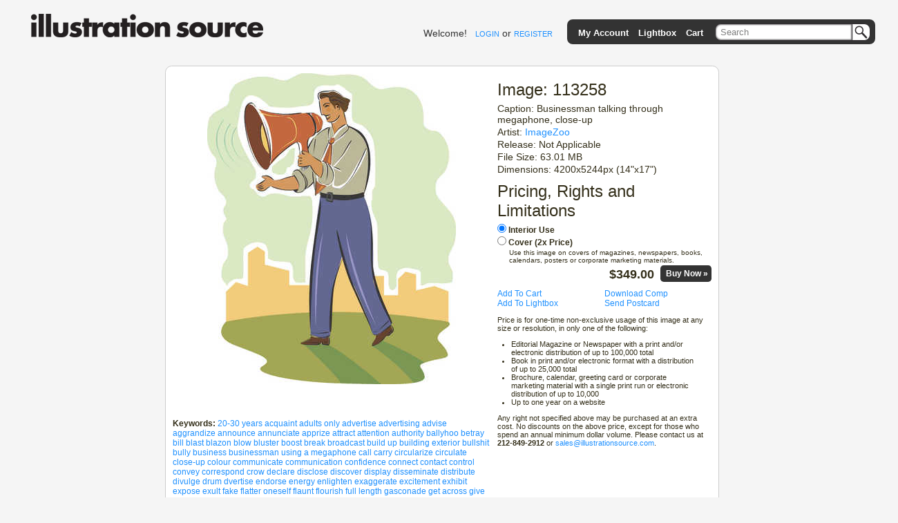

--- FILE ---
content_type: text/html; charset=utf-8
request_url: https://www.illustrationsource.com/stock/image/113258/businessman-talking-through-megaphone-close-up/?&results_per_page=1&detail=TRUE&page=9
body_size: 5801
content:



<!DOCTYPE HTML PUBLIC "-//W3C//DTD HTML 4.01//EN">

<head>


    <title>Stock Illustration - Businessman talking through megaphone, close-up</title>
    <meta name="keywords" content="20-30 years,acquaint,adults only,advertise,advertising,advise,aggrandize,announce,annunciate,apprize,attract attention,authority,ballyhoo,betray,bill,blast,blazon,blow,bluster,boost,break,broadcast,build up,building exterior,bullshit,bully,business,businessman using a megaphone,call,carry,circularize,circulate,close-up,colour,communicate,communication,confidence,connect,contact,control,convey,correspond,crow,declare,disclose,discover,display,disseminate,distribute,divulge,drum,dvertise,endorse,energy,enlighten,exaggerate,excitement,exhibit,expose,exult,fake,flatter oneself,flaunt,flourish,full length,gasconade,get across,give out,gloat,glory,grandstand,guidance,hard sell,herald,hint,holding,hug oneself,hype,ideas,illustration and painting,impart,imply,inform,interact,interface,intimate,issue,jive,leadership,let on,let out,make known,make public,marketing,megaphone,motivation,network,noise,notify,one man only,one person,one young man only,outdoors,pass on,phone,pitch,plug,pr,prate,preen,press agent,proclaim,promote,promulgate,propound,psych,public relations,publicize,publish,puff,push,raise,reach out,relate,release,report,reveal,ring up,shirt and tie,shoot,shouting,shovel,show,show off,showboat,shuck,signify,sling,soft sell,sound off,splash,sponsor,spot,spread,spread around,standing,state,strut,suggest,swagger,talk big,talking,tell,touch base,tout,transfer,transmit,triumph,trumpet,trust,uncover,unfold,unmask,urgency,vapor,vertical,well dressed"/>


<link rel="stylesheet" type="text/css" href="https://s3.amazonaws.com/static.illustrationsource.com/base/css/ReMooz.css" />
<link rel="stylesheet" type="text/css" href="https://s3.amazonaws.com/static.illustrationsource.com/css/SqueezeBox.css" />
<link rel="stylesheet" href="https://s3.amazonaws.com/static.illustrationsource.com/css/base.css" type="text/css">

    <link rel="stylesheet" href="https://s3.amazonaws.com/static.illustrationsource.com/css/sis_base.css" type="text/css">
    
<link rel="stylesheet" href="https://s3.amazonaws.com/static.illustrationsource.com/css/tips.css" type="text/css">


    <link rel="stylesheet" href="https://s3.amazonaws.com/static.illustrationsource.com/css/search.css" type="text/css">
    <link rel="stylesheet" href="https://s3.amazonaws.com/static.illustrationsource.com/css/lightbox.css" type="text/css">
    <link rel="stylesheet" href="https://s3.amazonaws.com/static.illustrationsource.com/base/css/imagedetail.css" type="text/css">
    <link rel="stylesheet" href="https://s3.amazonaws.com/static.illustrationsource.com/base/css/sis_imagedetail.css" type="text/css">


<script type="text/javascript" src="https://s3.amazonaws.com/static.illustrationsource.com/js/mootools.js"></script>
<script type="text/javascript" src="https://s3.amazonaws.com/static.illustrationsource.com/js/more.js"></script>
<script type="text/javascript" src="https://s3.amazonaws.com/static.illustrationsource.com/base/js/ReMooz.js"></script>
<script type="text/javascript" src="https://s3.amazonaws.com/static.illustrationsource.com/base/js/Observer.js"></script>
<script type="text/javascript" src="https://s3.amazonaws.com/static.illustrationsource.com/js/SqueezeBox.js"></script>
<script type="text/javascript" src="https://s3.amazonaws.com/static.illustrationsource.com/base/js/base.js"></script>

    
    
    <script type="text/javascript">
        window.addEvent('domready', function(){
            $$('.imagePrice').addEvent('change', function() {
                var updatePrice = new Request.JSON({
                    url:'/stock/price/',
                    onSuccess: function(data){
                        if (data.original_price != data.price) {
                            $('original_price').set('html', '$'+data.original_price.toFixed(2));
                            $('price').set('html', '$'+data.price.toFixed(2));
                        }
                        else{$('price').set('html', '$'+data.price.toFixed(2));}
                    }.bind(this)}
                ).get({'image':this.id,'usage':this.value});
            });
        });
    </script>


</head>

<body>
<div class="ie_center">
<div id="everything">
	
    <div id="header">
		<a class="logoImage" href="/"><img src="https://s3.amazonaws.com/static.illustrationsource.com/graphics/illustration_source_logo.png" alt="Illustration Source"></a>
        
		
        	
	            
	                <div id="username">
	    				Welcome!&nbsp;&nbsp;
	    				<a class="menu login" id = "loginLink" href="/stock/login/" rel="{handler:'iframe', size:{x:420, y:320}}">LOGIN</a> or
	    				<a class="menu" href="/stock/register/?next=/stock/image/113258/businessman-talking-through-megaphone-close-up/?&amp;results_per_page=1&amp;detail=TRUE&amp;page=9">REGISTER</a>
	    			</div>
	            
	        
        
			<!--No whitespace inorder to preserve spacing between images ... sorry :(-->
			<ul id = "topGreyBar">
			    
        <img id = "pngLeft" src="https://s3.amazonaws.com/static.illustrationsource.com/base/graphics/sis_bar/left.png">
		                	
				
			        <li class = "barItem barLink">
						<a class = "TextTwo login" id = "accountMenuLink" href="/stock/login/" rel="{handler:'iframe', size:{x:420, y:320}}">My Account</a>
						<ul class = "list">
						<li><a class = "TextTwo login" id = "loginMenuLink" href="/stock/login/" rel="{handler:'iframe', size:{x:420, y:320}}">Login</a></li>
						<li><a class = "TextTwo" href="/stock/register/">Register</a></li>
						
		<img id = "insideRight" src="https://s3.amazonaws.com/static.illustrationsource.com/base/graphics/sis_bar/inside_right.png">					
		<img id = "dropLeft" src="https://s3.amazonaws.com/static.illustrationsource.com/base/graphics/sis_bar/left.png">
		<img id = "fillNarrow" src = "https://s3.amazonaws.com/static.illustrationsource.com/base/graphics/sis_bar/fill.png">
		<img id = "dropRight" src="https://s3.amazonaws.com/static.illustrationsource.com/base/graphics/sis_bar/right.png">
		
						</ul>
					</li>
				
				                
				<li class = "barLink">
					
						<a class = "TextTwo login" href="/stock/login/" rel="{handler:'iframe', size:{x:420, y:320}}">Lightbox</a>
					
				</li>
				<li class = "barLink">
					
						<a class = "TextTwo login" href="/stock/login/" rel="{handler:'iframe', size:{x:420, y:320}}">Cart</a>&nbsp;
					
				</li>
				
		
				
					<li id = "searchItem" class = "barItem barLink">
	                    <div id = "input">
	                    	<div id = "inputContainer"><form  method="get" id = 'search' action="/stock/search/"><input id = "query" class="query" name="query" value="Search" type="text"><button type="submit" id="SearchButton"></button></div>
	                    </div>
						<ul class = "list" id = "searchList">
							<li>
								<span class = "option">Order-By:</span>
	                                
	                                    <input type = "radio" name = "order" value = "relevance" CHECKED><span class = "Text" >Relevance</span>
	                                    <input type = "radio" name = "order" value = "newest"><span class = "Text" >Newest First</span>
	                                
							</li>
			                <li>
			                    <span class="option">Color:</span>
	                            
	                                <input class = "Text" name="color" value="CHECKED" type="checkbox" CHECKED><span class = "Text" >Color</span>
	                                <input class = "Text" name="grey" value="CHECKED" type="checkbox" CHECKED><span class = "Text" >Black  White</span>
	                            
			        		</li>
	                        
        <input name="illustration" value="True" type="hidden">
        
	                        
	                        <li><a class = "Text" id = "advanced-search" href = '/stock/advanced-search/'>More options...</a></li>
							<input name="filter" value="CHECKED" type="hidden">
							<input name="square" value="CHECKED" type="hidden">
							<input name="horizontal" value="CHECKED" type="hidden">
							<input name="panoramic" value="CHECKED" type="hidden">
							<input name="vertical" value="CHECKED" type="hidden">
							<input name="vcd" value="CHECKED" type="hidden">
							<input name="99" value="CHECKED" type="hidden">
							<input name="349" value="CHECKED" type="hidden">					
						</form>
						
		<img id = "insideLeft" src="https://s3.amazonaws.com/static.illustrationsource.com/base/graphics/sis_bar/inside_left.png">					
		<img id = "dropLeft" src="https://s3.amazonaws.com/static.illustrationsource.com/base/graphics/sis_bar/left.png">
		<img id = "searchFill" src = "https://s3.amazonaws.com/static.illustrationsource.com/base/graphics/sis_bar/fill.png">
		<img id = "dropRight" src="https://s3.amazonaws.com/static.illustrationsource.com/base/graphics/sis_bar/right.png">
		</ul>
		</li>
		
				
				
		<img id = "pngRight" src="https://s3.amazonaws.com/static.illustrationsource.com/base/graphics/sis_bar/right.png">
		    	
			</ul>
		 <!-- End search_bar block-->
    </div> <!-- end header div -->




    <div id="imageDetail">
        
        <div id="leftColumn">
            <div id="displayImage" class="displayImage">
                <img src="https://s3.amazonaws.com/thumbnails.illustrationsource.com/huge.22.113258.JPG" alt="Businessman talking through megaphone, close-up" title="Businessman talking through megaphone, close-up">
            </div>
            <div id="displayImageOptions">
                <div class="detail_option">
                    <div class="user_option">
                        
                    </div>
                    <div class="user_option">
                        
                    </div>

                    <span class="detailName">Keywords:</span>
                        
                            <a href = "/stock/search/20+30+years/">20-30 years</a>
                        
                            <a href = "/stock/search/acquaint/">acquaint</a>
                        
                            <a href = "/stock/search/adults+only/">adults only</a>
                        
                            <a href = "/stock/search/advertise/">advertise</a>
                        
                            <a href = "/stock/search/advertising/">advertising</a>
                        
                            <a href = "/stock/search/advise/">advise</a>
                        
                            <a href = "/stock/search/aggrandize/">aggrandize</a>
                        
                            <a href = "/stock/search/announce/">announce</a>
                        
                            <a href = "/stock/search/annunciate/">annunciate</a>
                        
                            <a href = "/stock/search/apprize/">apprize</a>
                        
                            <a href = "/stock/search/attract+attention/">attract attention</a>
                        
                            <a href = "/stock/search/authority/">authority</a>
                        
                            <a href = "/stock/search/ballyhoo/">ballyhoo</a>
                        
                            <a href = "/stock/search/betray/">betray</a>
                        
                            <a href = "/stock/search/bill/">bill</a>
                        
                            <a href = "/stock/search/blast/">blast</a>
                        
                            <a href = "/stock/search/blazon/">blazon</a>
                        
                            <a href = "/stock/search/blow/">blow</a>
                        
                            <a href = "/stock/search/bluster/">bluster</a>
                        
                            <a href = "/stock/search/boost/">boost</a>
                        
                            <a href = "/stock/search/break/">break</a>
                        
                            <a href = "/stock/search/broadcast/">broadcast</a>
                        
                            <a href = "/stock/search/build+up/">build up</a>
                        
                            <a href = "/stock/search/building+exterior/">building exterior</a>
                        
                            <a href = "/stock/search/bullshit/">bullshit</a>
                        
                            <a href = "/stock/search/bully/">bully</a>
                        
                            <a href = "/stock/search/business/">business</a>
                        
                            <a href = "/stock/search/businessman+using+a+megaphone/">businessman using a megaphone</a>
                        
                            <a href = "/stock/search/call/">call</a>
                        
                            <a href = "/stock/search/carry/">carry</a>
                        
                            <a href = "/stock/search/circularize/">circularize</a>
                        
                            <a href = "/stock/search/circulate/">circulate</a>
                        
                            <a href = "/stock/search/close+up/">close-up</a>
                        
                            <a href = "/stock/search/colour/">colour</a>
                        
                            <a href = "/stock/search/communicate/">communicate</a>
                        
                            <a href = "/stock/search/communication/">communication</a>
                        
                            <a href = "/stock/search/confidence/">confidence</a>
                        
                            <a href = "/stock/search/connect/">connect</a>
                        
                            <a href = "/stock/search/contact/">contact</a>
                        
                            <a href = "/stock/search/control/">control</a>
                        
                            <a href = "/stock/search/convey/">convey</a>
                        
                            <a href = "/stock/search/correspond/">correspond</a>
                        
                            <a href = "/stock/search/crow/">crow</a>
                        
                            <a href = "/stock/search/declare/">declare</a>
                        
                            <a href = "/stock/search/disclose/">disclose</a>
                        
                            <a href = "/stock/search/discover/">discover</a>
                        
                            <a href = "/stock/search/display/">display</a>
                        
                            <a href = "/stock/search/disseminate/">disseminate</a>
                        
                            <a href = "/stock/search/distribute/">distribute</a>
                        
                            <a href = "/stock/search/divulge/">divulge</a>
                        
                            <a href = "/stock/search/drum/">drum</a>
                        
                            <a href = "/stock/search/dvertise/">dvertise</a>
                        
                            <a href = "/stock/search/endorse/">endorse</a>
                        
                            <a href = "/stock/search/energy/">energy</a>
                        
                            <a href = "/stock/search/enlighten/">enlighten</a>
                        
                            <a href = "/stock/search/exaggerate/">exaggerate</a>
                        
                            <a href = "/stock/search/excitement/">excitement</a>
                        
                            <a href = "/stock/search/exhibit/">exhibit</a>
                        
                            <a href = "/stock/search/expose/">expose</a>
                        
                            <a href = "/stock/search/exult/">exult</a>
                        
                            <a href = "/stock/search/fake/">fake</a>
                        
                            <a href = "/stock/search/flatter+oneself/">flatter oneself</a>
                        
                            <a href = "/stock/search/flaunt/">flaunt</a>
                        
                            <a href = "/stock/search/flourish/">flourish</a>
                        
                            <a href = "/stock/search/full+length/">full length</a>
                        
                            <a href = "/stock/search/gasconade/">gasconade</a>
                        
                            <a href = "/stock/search/get+across/">get across</a>
                        
                            <a href = "/stock/search/give+out/">give out</a>
                        
                            <a href = "/stock/search/gloat/">gloat</a>
                        
                            <a href = "/stock/search/glory/">glory</a>
                        
                            <a href = "/stock/search/grandstand/">grandstand</a>
                        
                            <a href = "/stock/search/guidance/">guidance</a>
                        
                            <a href = "/stock/search/hard+sell/">hard sell</a>
                        
                            <a href = "/stock/search/herald/">herald</a>
                        
                            <a href = "/stock/search/hint/">hint</a>
                        
                            <a href = "/stock/search/holding/">holding</a>
                        
                            <a href = "/stock/search/hug+oneself/">hug oneself</a>
                        
                            <a href = "/stock/search/hype/">hype</a>
                        
                            <a href = "/stock/search/ideas/">ideas</a>
                        
                            <a href = "/stock/search/illustration+and+painting/">illustration and painting</a>
                        
                            <a href = "/stock/search/impart/">impart</a>
                        
                            <a href = "/stock/search/imply/">imply</a>
                        
                            <a href = "/stock/search/inform/">inform</a>
                        
                            <a href = "/stock/search/interact/">interact</a>
                        
                            <a href = "/stock/search/interface/">interface</a>
                        
                            <a href = "/stock/search/intimate/">intimate</a>
                        
                            <a href = "/stock/search/issue/">issue</a>
                        
                            <a href = "/stock/search/jive/">jive</a>
                        
                            <a href = "/stock/search/leadership/">leadership</a>
                        
                            <a href = "/stock/search/let+on/">let on</a>
                        
                            <a href = "/stock/search/let+out/">let out</a>
                        
                            <a href = "/stock/search/make+known/">make known</a>
                        
                            <a href = "/stock/search/make+public/">make public</a>
                        
                            <a href = "/stock/search/marketing/">marketing</a>
                        
                            <a href = "/stock/search/megaphone/">megaphone</a>
                        
                            <a href = "/stock/search/motivation/">motivation</a>
                        
                            <a href = "/stock/search/network/">network</a>
                        
                            <a href = "/stock/search/noise/">noise</a>
                        
                            <a href = "/stock/search/notify/">notify</a>
                        
                            <a href = "/stock/search/one+man+only/">one man only</a>
                        
                            <a href = "/stock/search/one+person/">one person</a>
                        
                            <a href = "/stock/search/one+young+man+only/">one young man only</a>
                        
                            <a href = "/stock/search/outdoors/">outdoors</a>
                        
                            <a href = "/stock/search/pass+on/">pass on</a>
                        
                            <a href = "/stock/search/phone/">phone</a>
                        
                            <a href = "/stock/search/pitch/">pitch</a>
                        
                            <a href = "/stock/search/plug/">plug</a>
                        
                            <a href = "/stock/search/pr/">pr</a>
                        
                            <a href = "/stock/search/prate/">prate</a>
                        
                            <a href = "/stock/search/preen/">preen</a>
                        
                            <a href = "/stock/search/press+agent/">press agent</a>
                        
                            <a href = "/stock/search/proclaim/">proclaim</a>
                        
                            <a href = "/stock/search/promote/">promote</a>
                        
                            <a href = "/stock/search/promulgate/">promulgate</a>
                        
                            <a href = "/stock/search/propound/">propound</a>
                        
                            <a href = "/stock/search/psych/">psych</a>
                        
                            <a href = "/stock/search/public+relations/">public relations</a>
                        
                            <a href = "/stock/search/publicize/">publicize</a>
                        
                            <a href = "/stock/search/publish/">publish</a>
                        
                            <a href = "/stock/search/puff/">puff</a>
                        
                            <a href = "/stock/search/push/">push</a>
                        
                            <a href = "/stock/search/raise/">raise</a>
                        
                            <a href = "/stock/search/reach+out/">reach out</a>
                        
                            <a href = "/stock/search/relate/">relate</a>
                        
                            <a href = "/stock/search/release/">release</a>
                        
                            <a href = "/stock/search/report/">report</a>
                        
                            <a href = "/stock/search/reveal/">reveal</a>
                        
                            <a href = "/stock/search/ring+up/">ring up</a>
                        
                            <a href = "/stock/search/shirt+and+tie/">shirt and tie</a>
                        
                            <a href = "/stock/search/shoot/">shoot</a>
                        
                            <a href = "/stock/search/shouting/">shouting</a>
                        
                            <a href = "/stock/search/shovel/">shovel</a>
                        
                            <a href = "/stock/search/show/">show</a>
                        
                            <a href = "/stock/search/show+off/">show off</a>
                        
                            <a href = "/stock/search/showboat/">showboat</a>
                        
                            <a href = "/stock/search/shuck/">shuck</a>
                        
                            <a href = "/stock/search/signify/">signify</a>
                        
                            <a href = "/stock/search/sling/">sling</a>
                        
                            <a href = "/stock/search/soft+sell/">soft sell</a>
                        
                            <a href = "/stock/search/sound+off/">sound off</a>
                        
                            <a href = "/stock/search/splash/">splash</a>
                        
                            <a href = "/stock/search/sponsor/">sponsor</a>
                        
                            <a href = "/stock/search/spot/">spot</a>
                        
                            <a href = "/stock/search/spread/">spread</a>
                        
                            <a href = "/stock/search/spread+around/">spread around</a>
                        
                            <a href = "/stock/search/standing/">standing</a>
                        
                            <a href = "/stock/search/state/">state</a>
                        
                            <a href = "/stock/search/strut/">strut</a>
                        
                            <a href = "/stock/search/suggest/">suggest</a>
                        
                            <a href = "/stock/search/swagger/">swagger</a>
                        
                            <a href = "/stock/search/talk+big/">talk big</a>
                        
                            <a href = "/stock/search/talking/">talking</a>
                        
                            <a href = "/stock/search/tell/">tell</a>
                        
                            <a href = "/stock/search/touch+base/">touch base</a>
                        
                            <a href = "/stock/search/tout/">tout</a>
                        
                            <a href = "/stock/search/transfer/">transfer</a>
                        
                            <a href = "/stock/search/transmit/">transmit</a>
                        
                            <a href = "/stock/search/triumph/">triumph</a>
                        
                            <a href = "/stock/search/trumpet/">trumpet</a>
                        
                            <a href = "/stock/search/trust/">trust</a>
                        
                            <a href = "/stock/search/uncover/">uncover</a>
                        
                            <a href = "/stock/search/unfold/">unfold</a>
                        
                            <a href = "/stock/search/unmask/">unmask</a>
                        
                            <a href = "/stock/search/urgency/">urgency</a>
                        
                            <a href = "/stock/search/vapor/">vapor</a>
                        
                            <a href = "/stock/search/vertical/">vertical</a>
                        
                            <a href = "/stock/search/well+dressed/">well dressed</a>
                        
                    </span>
                </div>
            </div>
        </div>

        <div id="rightColumn">
            <h1>Image: 113258</h1>
            <h3>Caption: Businessman talking through megaphone, close-up</h3>
            <h3>Artist: <a href="/stock/artist/imagezoo/">ImageZoo</a>
                
            </h3>
            <h3>Release: Not Applicable</h3>
            <h3>File Size: 63.01 MB</h3>
            <h3>Dimensions: 4200x5244px (14"x17")</h3>
            

            <h1>Pricing, Rights and Limitations</h1>
            <div style="margin-bottom:10px;">
                <div style="font-weight:bold;">
                    <input class="imagePrice" id="113258" style="margin:0 3px 5px 0;" type="radio" name="usage" value="interior" checked="checked">Interior Use</input><br>
                    <input class="imagePrice" id="113258" style="margin:0 3px 0 0;" type="radio" name="usage" value="cover">Cover (2x Price)</input><br>
                    <div style="margin:2px 10px 5px 17px;font-size:10px;font-weight:normal;">
                        Use this image on covers of magazines, newspapers, books, calendars, posters or corporate marketing materials.</span>
                    </div>
                    <div style="text-align:right;">
                        
                        <span id="price" style="font-size:18px;font-weight:bold;">$349.00</span>&nbsp;&nbsp;
                        
                            <a rel="{handler:'iframe', size:{x:420, y:280}}" class="boxed checkoutButton" href="/stock/login/" style="color:white;">Buy Now&nbsp;&raquo;</a>
                        
                    </div>
                </div>
            </div>
            <div>
                
                    <div class="uo_col1"><a rel="{handler:'iframe', size:{x:420, y:280}}" class = "boxed" href = "/stock/login/">Add To Cart</a></div>
                    <div class="uo_col2"><a rel="{handler:'iframe', size:{x:420, y:280}}" class = "boxed" href = "/stock/login/">Download Comp</a></div>
                
            </div>
            <div>
                
                    <div class="uo_col1"><a rel="{handler:'iframe', size:{x:420, y:280}}" class = "boxed" href = "/stock/login/">Add To Lightbox</a></div>
                    <div class="uo_col2"><a rel="{handler:'iframe', size:{x:420, y:280}}" class = "boxed" href = "/stock/login/">Send Postcard</a></div>
                
            </div>
            <div style="font-size:11px;">
                <p>Price is for one-time non-exclusive usage of this image at any size or resolution, in only one of the following:</p>

<ul style="list-style-type:disc;padding:0px 20px;">
<li>Editorial Magazine or Newspaper with a print and/or electronic distribution of up to 100,000 total</li>
<li>Book in print and/or electronic format with a distribution of up to 25,000 total </li>
<li>Brochure, calendar, greeting card or corporate marketing material with a single print run or electronic distribution of up to 10,000</li>
<li>Up to one year on a website</li>
</ul>

<p>Any right not specified above may be purchased at an extra cost. No discounts on the above price, except for those who spend an annual minimum dollar volume. Please contact us at <strong>212-849-2912</strong> or  <a href="mailto:sales@illustrationsource.com">sales@illustrationsource.com</a>.</p>
            </div>
        </div>
    </div>




</div>






<script type="text/javascript">
var gaJsHost = (("https:" == document.location.protocol) ? "https://ssl." : "http://www.");
document.write(unescape("%3Cscript src='" + gaJsHost + "google-analytics.com/ga.js' type='text/javascript'%3E%3C/script%3E"));
</script>
<script type="text/javascript">
try {
var pageTracker = _gat._getTracker("UA-332663-2");
pageTracker._trackPageview();
} catch(err) {}</script>


</div>

<!-- Google Code for Remarketing Tag -->
<!--------------------------------------------------
Remarketing tags may not be associated with personally identifiable information or placed on pages related to sensitive categories. See more information and instructions on how to setup the tag on: http://google.com/ads/remarketingsetup
--------------------------------------------------->
<script type="text/javascript">
/* <![CDATA[ */
var google_conversion_id = 1071024836;
var google_custom_params = window.google_tag_params;
var google_remarketing_only = true;
/* ]]> */
</script>
<script type="text/javascript" src="//www.googleadservices.com/pagead/conversion.js">
</script>
<noscript>
<div style="display:inline;">
<img height="1" width="1" style="border-style:none;" alt="" src="//googleads.g.doubleclick.net/pagead/viewthroughconversion/1071024836/?value=0&amp;guid=ON&amp;script=0"/>
</div>
</noscript>

</body>
</html>


--- FILE ---
content_type: text/css
request_url: https://s3.amazonaws.com/static.illustrationsource.com/css/lightbox.css
body_size: 906
content:
#series_of_lightboxes, #cart_wrap{
    border-top:1px dashed grey;
    margin-top:4px;
    width:100%;
}

#cart_wrap .images{
    top:3px;
}

#LBContainer{
    float:left;
    -moz-border-radius-topright:0.8em;
    -webkit-border-top-right-radius:0.8em;
    background:#A9A9A9 none repeat scroll 0 0;
    bottom:0;
    left:0;
    margin:0 1%;
    overflow:hidden;
    position:fixed;
    text-align:left;
    width:98%;
}

.remooz-element {
    cursor:-webkit-zoom-in;
    }
.removeFromLightBox{
    cursor:pointer;
    }
.removeFromCart{
    cursor:pointer;
    }
.tab {
    float:left;
    margin:-5px;
    padding: 5px;
    background:#A9A9A9;
    -moz-border-radius-topleft:0.8em;
    -moz-border-radius-topright:0.8em;
    -webkit-border-top-left-radius:0.8em;
    -webkit-border-top-right-radius:0.8em;
}

#tabTwo{
-moz-border-radius-topleft:0.8em;
-moz-border-radius-topright:0.8em;
-webkit-border-top-left-radius:0.8em;
-webkit-border-top-right-radius:0.8em;
background:#D3D3D3 none repeat scroll 0 0;
float:left;
margin:-5px -5px -5px 5px;
padding:5px;
}

	#LBTab {
        bottom:0;
        float:left;
        left:1%;
        margin:0;
        padding:5px 5px;
        position:fixed;
        -moz-border-radius-topleft:0.8em;
        -moz-border-radius-topright:0.8em;
        -webkit-border-top-left-radius:0.8em;
        -webkit-border-top-right-radius:0.8em;
	}
	
    #LBTab a:active {color:#333;}
	
	.tabItem {
	    color:#333;
        font-size:13px;
        font-weight:bold;
		margin:5px;
		padding:0px;
		text-transform:uppercase;     
	}

	#LightboxContent {
	    display:none;
		float:left;
		width:98%;
		//position:fixed;
		height:0px;
		-moz-border-radius-topright:0.8em;
        -webkit-border-top-right-radius:0.8em;
		
	}
	
		.lbActions {
			position:relative;
			width:98%;
			margin:5px 0px 0px 5px;
			font-size:10px;
			font-weight:bold;
			text-transform:uppercase;
			overflow:auto;
		}
		
		.lbActions a {
		    color:#333333;
		}
		
		.images {
			position:relative;
			float:left;
			height:102px;
			width:98%;
			overflow-x:auto;
			overflow-y:hidden;
		}
		
			.images .lbItem {
				float:left;
                margin:3px 5px 5px;
				width:65px;
				height:85px;
				background:white;
				border:1px solid #CCCCCC;
				-moz-border-radius:.8em;
				-webkit-border-radius:.8em;
			}
			.images .cartItem {
				position:relative;
				float:left;
				margin:5px;
				width:65px;
				height:80px;
				background:white;
				border:1px solid #CCCCCC;
				-moz-border-radius:.8em;
				-webkit-border-radius:.8em;
			}
			
			
			.images .imageItem {
				width:65px;
				height:75px;
				display:table-cell;
				vertical-align:middle;
				text-align:center;
			}
			
			.images .actionItem {
				width:65px;
				font-size:14px;
				font-weight:bold;
				text-align:center;
				line-height:40%;
			}
			
			.images .actionItem a {
			    color:#000;
                padding:2px;
                text-decoration:none;
            }
	

	#CartContent{
	    background:#D3D3D3;
        -moz-border-radius-topleft:0.8em;
        -moz-border-radius-topright:0.8em;
        -webkit-border-top-left-radius:0.8em;
        -webkit-border-top-right-radius:0.8em;
        display:none;
        float:left;
        height:0;
        overflow-x:auto;
        overflow-y:hidden;
        width:100%;
	}